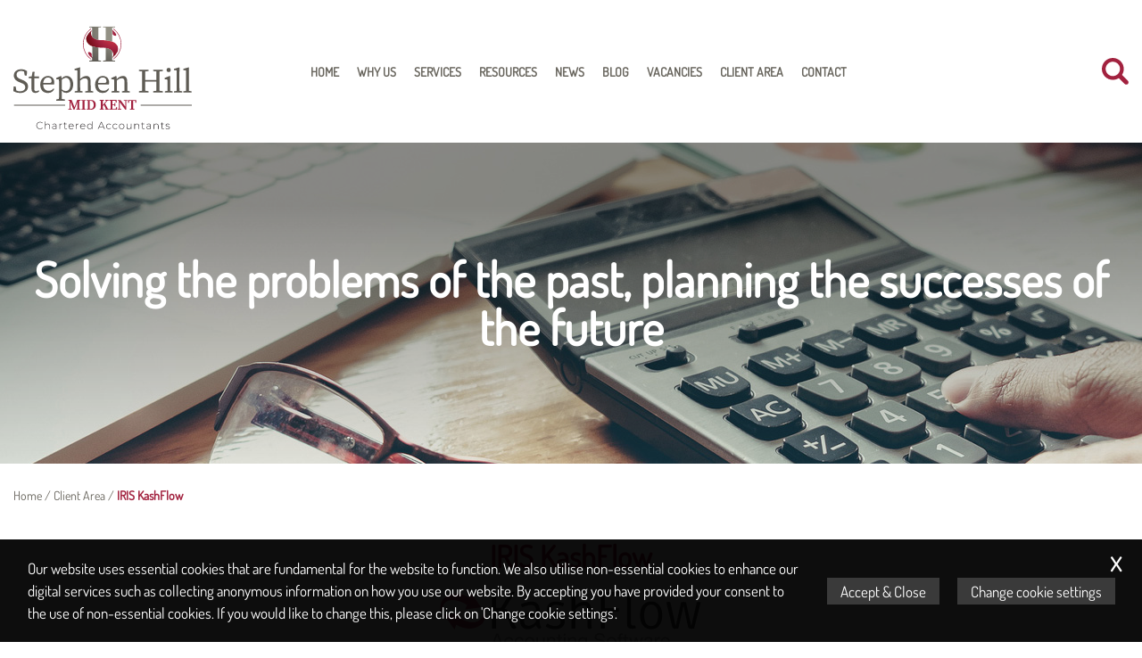

--- FILE ---
content_type: text/css
request_url: https://www.stephenhillmidkent.co.uk/wp-content/themes/template-5/style.css
body_size: 7760
content:
/*!
 Theme Name:   Template 5
 Description:  Template 5 Theme for IRIS WebPortal
 Author:       IRIS WebPortal
 Author URI:   http://www.irisopenwebsite.co.uk
 Version:      1.0.0
 Theme URI:    http://www.irisopenwebsite.co.uk
 License:      GNU General Public License v2 or later
 License       URI: http://www.gnu.org/licenses/gpl-2.0.html
 Tags:         Iris WebPortal, Template 5
 Text Domain:  template-5
*//*!

normalize.css v4.1.1 | MIT License | github.com/necolas/normalize.css

*/html{font-family:sans-serif;-ms-text-size-adjust:100%;-webkit-text-size-adjust:100%}body{margin:0}article,aside,details,figcaption,figure,footer,header,main,menu,nav,section,summary{display:block}audio,canvas,progress,video{display:inline-block}audio:not([controls]){display:none;height:0}progress{vertical-align:baseline}template,[hidden]{display:none}a{background-color:transparent;-webkit-text-decoration-skip:objects}a:active,a:hover{outline-width:0}abbr[title]{border-bottom:none;text-decoration:underline;-webkit-text-decoration:underline dotted;text-decoration:underline dotted}b,strong{font-weight:inherit}b,strong{font-weight:bolder}dfn{font-style:italic}h1{font-size:2em;margin:0.67em 0}mark{background-color:#ff0;color:#000}small{font-size:80%}sub,sup{font-size:75%;line-height:0;position:relative;vertical-align:baseline}sub{bottom:-0.25em}sup{top:-0.5em}img{border-style:none}svg:not(:root){overflow:hidden}code,kbd,pre,samp{font-family:monospace, monospace;font-size:1em}figure{margin:1em 40px}hr{-webkit-box-sizing:content-box;box-sizing:content-box;height:0;overflow:visible}button,input,select,textarea{font:inherit;margin:0}optgroup{font-weight:bold}button,input{overflow:visible}button,select{text-transform:none}button,html [type="button"],[type="reset"],[type="submit"]{-webkit-appearance:button}button::-moz-focus-inner,[type="button"]::-moz-focus-inner,[type="reset"]::-moz-focus-inner,[type="submit"]::-moz-focus-inner{border-style:none;padding:0}button:-moz-focusring,[type="button"]:-moz-focusring,[type="reset"]:-moz-focusring,[type="submit"]:-moz-focusring{outline:1px dotted ButtonText}fieldset{border:1px solid #c0c0c0;margin:0 2px;padding:0.35em 0.625em 0.75em}legend{-webkit-box-sizing:border-box;box-sizing:border-box;color:inherit;display:table;max-width:100%;padding:0;white-space:normal}textarea{overflow:auto}[type="checkbox"],[type="radio"]{-webkit-box-sizing:border-box;box-sizing:border-box;padding:0}[type="number"]::-webkit-inner-spin-button,[type="number"]::-webkit-outer-spin-button{height:auto}[type="search"]{-webkit-appearance:textfield;outline-offset:-2px}[type="search"]::-webkit-search-cancel-button,[type="search"]::-webkit-search-decoration{-webkit-appearance:none}::-webkit-input-placeholder{color:inherit;opacity:0.54}::-webkit-file-upload-button{-webkit-appearance:button;font:inherit}/*!

Copyright 2016 IRIS OpenWebsite, IRIS Software Ltd. http://www.irisopenwebsite.co.uk

*/.clearfix,.container:after,.container-fluid:after,.row:after{content:'';clear:both;display:block}.pull-left,.row,[class*='col-']{float:left}.pull-right{float:right}.container,.container-fluid,[class*='col-']{padding-left:15px;padding-right:15px}.row{margin-left:-15px;margin-right:-15px}.container,.container-fluid{margin-left:auto;margin-right:auto}p,blockquote,address,ul,ol{margin:0 0 0.75em 0;line-height:1.5em}html,body{font-family:"Dosis",sans-serif;font-size:18px;color:#68655D}h1,h2,h3,h4,h5,h6{line-height:1.5em;margin:0.5em 0 0.25em 0;font-family:"Dosis",sans-serif;color:#A2223F;font-weight:400}h1{font-size:1.8rem}h2{font-size:1.6rem}h3{font-size:1.4rem}h4{font-size:1.2rem}h5{font-size:1.1rem}h6{font-weight:700;font-size:1rem}blockquote>p{margin-bottom:0px}a{color:#A2223F;text-decoration:none}a:hover,a:active,a:visited{text-decoration:none}a:hover{color:#cc2b4f}address{font-style:normal}*,*:before,*:after{-webkit-box-sizing:border-box;box-sizing:border-box}body{font-family:"Dosis",sans-serif;background-color:#fff}ul{list-style-type:disc;margin-left:20px;padding-left:20px}ol{margin-left:20px;padding-left:20px}blockquote{border-left:5px solid #A2223F;margin:0 0 20px 0;padding:15px;font-size:1.5rem;background-color:#f2f2f2}cite{margin-left:20px;display:inline-block;font-size:1.2rem}table{margin:0 0 2rem 0;border-collapse:collapse;width:100%}table th,table td{text-align:left;border:0 solid #c0bdb8;padding:10px}table th{border-bottom:4px double #c0bdb8}table tr:nth-of-type(2n+3){background-color:#f2f2f2}.text-left{text-align:left}.text-center{text-align:center}.text-justify{text-align:justify}.text-right{text-align:right}.container{width:100%}@media (min-width: 0rem){.container{width:100%}}@media (min-width: 20rem){.container{width:100%}}@media (min-width: 48rem){.container{width:100%}}@media (min-width: 64rem){.container{width:1024px}}@media (min-width: 80rem){.container{width:1280px}}@media (min-width: 120rem){.container{width:1280px}}.container-fluid{width:100%}.row{width:calc(100% + 15 * 2px)}[class*='col-']{width:100%;position:relative;min-height:1px}[class*='col-'].no-gutter{padding-left:0;padding-right:0}@media (min-width: 0rem){.col-xxs-1{width:8.3333333333%}.col-xxs-2{width:16.6666666667%}.col-xxs-3{width:25%}.col-xxs-4{width:33.3333333333%}.col-xxs-5{width:41.6666666667%}.col-xxs-6{width:50%}.col-xxs-7{width:58.3333333333%}.col-xxs-8{width:66.6666666667%}.col-xxs-9{width:75%}.col-xxs-10{width:83.3333333333%}.col-xxs-11{width:91.6666666667%}.col-xxs-12{width:100%}.col-xxs-offset-0{margin-left:0%}.col-xxs-offset-1{margin-left:8.3333333333%}.col-xxs-offset-2{margin-left:16.6666666667%}.col-xxs-offset-3{margin-left:25%}.col-xxs-offset-4{margin-left:33.3333333333%}.col-xxs-offset-5{margin-left:41.6666666667%}.col-xxs-offset-6{margin-left:50%}.col-xxs-offset-7{margin-left:58.3333333333%}.col-xxs-offset-8{margin-left:66.6666666667%}.col-xxs-offset-9{margin-left:75%}.col-xxs-offset-10{margin-left:83.3333333333%}.col-xxs-offset-11{margin-left:91.6666666667%}.col-xxs-offset-12{margin-left:100%}}@media (min-width: 20rem){.col-xs-1{width:8.3333333333%}.col-xs-2{width:16.6666666667%}.col-xs-3{width:25%}.col-xs-4{width:33.3333333333%}.col-xs-5{width:41.6666666667%}.col-xs-6{width:50%}.col-xs-7{width:58.3333333333%}.col-xs-8{width:66.6666666667%}.col-xs-9{width:75%}.col-xs-10{width:83.3333333333%}.col-xs-11{width:91.6666666667%}.col-xs-12{width:100%}.col-xs-offset-0{margin-left:0%}.col-xs-offset-1{margin-left:8.3333333333%}.col-xs-offset-2{margin-left:16.6666666667%}.col-xs-offset-3{margin-left:25%}.col-xs-offset-4{margin-left:33.3333333333%}.col-xs-offset-5{margin-left:41.6666666667%}.col-xs-offset-6{margin-left:50%}.col-xs-offset-7{margin-left:58.3333333333%}.col-xs-offset-8{margin-left:66.6666666667%}.col-xs-offset-9{margin-left:75%}.col-xs-offset-10{margin-left:83.3333333333%}.col-xs-offset-11{margin-left:91.6666666667%}.col-xs-offset-12{margin-left:100%}}@media (min-width: 48rem){.col-sm-1{width:8.3333333333%}.col-sm-2{width:16.6666666667%}.col-sm-3{width:25%}.col-sm-4{width:33.3333333333%}.col-sm-5{width:41.6666666667%}.col-sm-6{width:50%}.col-sm-7{width:58.3333333333%}.col-sm-8{width:66.6666666667%}.col-sm-9{width:75%}.col-sm-10{width:83.3333333333%}.col-sm-11{width:91.6666666667%}.col-sm-12{width:100%}.col-sm-offset-0{margin-left:0%}.col-sm-offset-1{margin-left:8.3333333333%}.col-sm-offset-2{margin-left:16.6666666667%}.col-sm-offset-3{margin-left:25%}.col-sm-offset-4{margin-left:33.3333333333%}.col-sm-offset-5{margin-left:41.6666666667%}.col-sm-offset-6{margin-left:50%}.col-sm-offset-7{margin-left:58.3333333333%}.col-sm-offset-8{margin-left:66.6666666667%}.col-sm-offset-9{margin-left:75%}.col-sm-offset-10{margin-left:83.3333333333%}.col-sm-offset-11{margin-left:91.6666666667%}.col-sm-offset-12{margin-left:100%}}@media (min-width: 64rem){.col-md-1{width:8.3333333333%}.col-md-2{width:16.6666666667%}.col-md-3{width:25%}.col-md-4{width:33.3333333333%}.col-md-5{width:41.6666666667%}.col-md-6{width:50%}.col-md-7{width:58.3333333333%}.col-md-8{width:66.6666666667%}.col-md-9{width:75%}.col-md-10{width:83.3333333333%}.col-md-11{width:91.6666666667%}.col-md-12{width:100%}.col-md-offset-0{margin-left:0%}.col-md-offset-1{margin-left:8.3333333333%}.col-md-offset-2{margin-left:16.6666666667%}.col-md-offset-3{margin-left:25%}.col-md-offset-4{margin-left:33.3333333333%}.col-md-offset-5{margin-left:41.6666666667%}.col-md-offset-6{margin-left:50%}.col-md-offset-7{margin-left:58.3333333333%}.col-md-offset-8{margin-left:66.6666666667%}.col-md-offset-9{margin-left:75%}.col-md-offset-10{margin-left:83.3333333333%}.col-md-offset-11{margin-left:91.6666666667%}.col-md-offset-12{margin-left:100%}}@media (min-width: 80rem){.col-lg-1{width:8.3333333333%}.col-lg-2{width:16.6666666667%}.col-lg-3{width:25%}.col-lg-4{width:33.3333333333%}.col-lg-5{width:41.6666666667%}.col-lg-6{width:50%}.col-lg-7{width:58.3333333333%}.col-lg-8{width:66.6666666667%}.col-lg-9{width:75%}.col-lg-10{width:83.3333333333%}.col-lg-11{width:91.6666666667%}.col-lg-12{width:100%}.col-lg-offset-0{margin-left:0%}.col-lg-offset-1{margin-left:8.3333333333%}.col-lg-offset-2{margin-left:16.6666666667%}.col-lg-offset-3{margin-left:25%}.col-lg-offset-4{margin-left:33.3333333333%}.col-lg-offset-5{margin-left:41.6666666667%}.col-lg-offset-6{margin-left:50%}.col-lg-offset-7{margin-left:58.3333333333%}.col-lg-offset-8{margin-left:66.6666666667%}.col-lg-offset-9{margin-left:75%}.col-lg-offset-10{margin-left:83.3333333333%}.col-lg-offset-11{margin-left:91.6666666667%}.col-lg-offset-12{margin-left:100%}}@media (min-width: 120rem){.col-xl-1{width:8.3333333333%}.col-xl-2{width:16.6666666667%}.col-xl-3{width:25%}.col-xl-4{width:33.3333333333%}.col-xl-5{width:41.6666666667%}.col-xl-6{width:50%}.col-xl-7{width:58.3333333333%}.col-xl-8{width:66.6666666667%}.col-xl-9{width:75%}.col-xl-10{width:83.3333333333%}.col-xl-11{width:91.6666666667%}.col-xl-12{width:100%}.col-xl-offset-0{margin-left:0%}.col-xl-offset-1{margin-left:8.3333333333%}.col-xl-offset-2{margin-left:16.6666666667%}.col-xl-offset-3{margin-left:25%}.col-xl-offset-4{margin-left:33.3333333333%}.col-xl-offset-5{margin-left:41.6666666667%}.col-xl-offset-6{margin-left:50%}.col-xl-offset-7{margin-left:58.3333333333%}.col-xl-offset-8{margin-left:66.6666666667%}.col-xl-offset-9{margin-left:75%}.col-xl-offset-10{margin-left:83.3333333333%}.col-xl-offset-11{margin-left:91.6666666667%}.col-xl-offset-12{margin-left:100%}}@media (max-width: -0.05rem){.visible-xxs{display:none}}@media (max-width: 19.95rem){.visible-xs{display:none}}@media (max-width: 47.95rem){.visible-sm{display:none}}@media (max-width: 63.95rem){.visible-md{display:none}}@media (max-width: 79.95rem){.visible-lg{display:none}}@media (max-width: 119.95rem){.visible-xl{display:none}}header{position:relative}#header-v-align{width:100%;height:auto;position:static;display:-webkit-box;display:-ms-flexbox;display:flex;-webkit-box-orient:horizontal;-webkit-box-direction:normal;-ms-flex-direction:row;flex-direction:row;-ms-flex-wrap:nowrap;flex-wrap:nowrap;-webkit-box-align:center;-ms-flex-align:center;align-items:center;-webkit-box-pack:center;-ms-flex-pack:center;justify-content:center;-webkit-box-pack:justify;-ms-flex-pack:justify;justify-content:space-between}#header-v-align .header-col{padding:0px 15px}#header-v-align #logo-parent{padding-left:0}#header-v-align #search-parent{padding-right:0}main{width:100%}main .container{background-color:#fff}.icon{width:100px;height:100px;border-radius:50%;margin:0 auto 25px auto;display:-webkit-box;display:-ms-flexbox;display:flex;-webkit-box-pack:center;-ms-flex-pack:center;justify-content:center;-webkit-box-align:center;-ms-flex-align:center;align-items:center}.icon svg{width:100%;height:100%}#row-newsletter{background-color:transparent;padding:20px 0;color:#fff;text-align:center}#row-newsletter span{font-size:1.3rem;font-weight:600;padding-bottom:20px;display:block}#row-welcome{padding-top:40px;background-color:#fff;text-align:center}#row-welcome h1{font-size:1.88rem;font-weight:600}#row-welcome h1+p{font-size:1.30rem;font-weight:600;color:#68655D;clear:both}#row-about{padding:40px 0;text-align:center;background-color:#fff;color:#68655D}#row-about h2{color:#68655D}#row-about a{color:#A2223F}#projects{padding-top:40px}#row-projects{background-color:transparent;padding-bottom:40px}#row-projects .title-icon{padding-top:44px;background:url("/wp-content/themes/template-5/img/work-icon.svg") no-repeat scroll top center;background-size:44px 44px}#row-projects .title-text{font-size:1.88rem;font-weight:600;text-align:center;margin-top:0px;color:#68655D}#row-projects .intro-text{text-align:center}@media (min-width: 48rem){#row-projects .flex-row{display:-webkit-box;display:-ms-flexbox;display:flex;-webkit-box-orient:horizontal;-webkit-box-direction:normal;-ms-flex-direction:row;flex-direction:row;-ms-flex-wrap:nowrap;flex-wrap:nowrap;-webkit-box-align:center;-ms-flex-align:center;align-items:center;-webkit-box-pack:center;-ms-flex-pack:center;justify-content:center;-webkit-box-pack:justify;-ms-flex-pack:justify;justify-content:space-between;-webkit-box-align:start;-ms-flex-align:start;align-items:flex-start}}@media (max-width: 47.95rem){#row-projects .flex-row{display:-webkit-box;display:-ms-flexbox;display:flex;-webkit-box-orient:vertical;-webkit-box-direction:normal;-ms-flex-direction:column;flex-direction:column;-ms-flex-wrap:nowrap;flex-wrap:nowrap;-webkit-box-align:center;-ms-flex-align:center;align-items:center;-webkit-box-pack:center;-ms-flex-pack:center;justify-content:center}}#row-projects .col-projects{text-align:center;padding:25px 0;display:table}@media (min-width: 64rem){#row-projects .col-projects{width:320px}}@media (max-width: 63.95rem){#row-projects .col-projects{width:240px}}@media (max-width: 47.95rem){#row-projects .col-projects{width:320px}}#row-projects .col-projects h4{font-size:1.30rem;font-weight:600;color:#A2223F;background:url("/wp-content/themes/template-5/img/projects-arrow.svg") no-repeat scroll right center;background-size:10px 14px}#row-projects .col-projects p{line-height:1.5rem;text-align:center}#row-projects .icon{width:auto;height:auto;line-height:1;margin:0 auto 30px auto;display:block}@media (min-width: 64rem){#row-projects .icon img{width:320px;height:200px}}@media (max-width: 63.95rem){#row-projects .icon img{width:240px;height:auto}}@media (max-width: 47.95rem){#row-projects .icon img{width:320px;height:200px}}#row-projects .icon:hover img{-webkit-filter:grayscale(80%);filter:grayscale(80%)}#row-services{padding:40px 0;text-align:center;background-color:#fff;color:#68655D}#row-services h2{color:#68655D}#row-services a{color:#A2223F}#contact-details a{text-decoration:none;color:#68655D}article{padding:15px;margin:0 0 15px 0}article:nth-of-type(odd){background-color:#f2f2f2}article a{text-decoration:none}#tax-tips-and-news{padding:0;margin:0;list-style-type:none}#tax-tips-and-news li{padding:15px;margin:0 0 15px 0}#tax-tips-and-news li:nth-of-type(odd){background-color:#f2f2f2}#tax-tips-and-news a{text-decoration:none}#our-promises li{padding-bottom:10px}#open-kash #openspace-login{padding-top:40px;padding-bottom:40px}#open-kash .open-kash img{display:block}@media (max-width: 63.95rem){#open-kash .open-kash img{max-width:250px;height:auto;margin:0px auto}}#open-kash .client-area-forms{display:-webkit-box;display:-ms-flexbox;display:flex;-webkit-box-align:center;-ms-flex-align:center;align-items:center}#open-kash .client-area-forms svg{width:250px}@media (max-width: 30rem){#open-kash .client-area-forms svg{margin-bottom:15px}}@media (max-width: 30rem){#open-kash .client-area-forms{display:block}}#tax-tips .banner-holder{width:100%;height:225px;text-align:center;padding:0;background:url("/wp-content/themes/template-5/img/banner-taxnews-hands-1920x225px.jpg") no-repeat scroll center top;background-size:cover;margin:0;display:-webkit-box;display:-ms-flexbox;display:flex;-webkit-box-orient:vertical;-webkit-box-direction:normal;-ms-flex-direction:column;flex-direction:column;-ms-flex-wrap:nowrap;flex-wrap:nowrap;-webkit-box-align:center;-ms-flex-align:center;align-items:center;-webkit-box-pack:center;-ms-flex-pack:center;justify-content:center}#tax-tips .banner-text{font-size:1.88rem;font-weight:600;color:#fff;line-height:1;padding-bottom:25px;margin:0px}#tax-tips .intro-text{color:#fff;font-weight:600;line-height:1;padding-bottom:25px;margin:0px}#tax-tips h2{margin-top:0px}#tax-tips a{display:inline-block;padding:5px 25px;font-size:1.30rem;font-weight:600;text-decoration:none;color:#68655D;background-color:#fff}#tax-tips a:hover{color:#fff;background-color:#68655D}#keep-in-touch{padding-top:40px;padding-bottom:40px;text-align:center}#keep-in-touch .title-icon{padding-top:42px;background:url("/wp-content/themes/template-5/img/keep-in-touch.svg") no-repeat scroll center top;background-size:32px 32px}#keep-in-touch .title-text{font-size:1.88rem;font-weight:600;line-height:1;margin:0px;padding-bottom:25px;color:#68655D}#keep-in-touch .intro-text{line-height:1;margin:0px 0px 25px 0px}#keep-in-touch .intro-text span{padding:5px 30px;border:1px solid #DCDEE4}@media (min-width: 64rem){#keep-in-touch .intro-text span{display:inline-block}}@media (max-width: 63.95rem){#keep-in-touch .intro-text span{display:block}}#keep-in-touch a{display:inline-block;padding:5px 25px;font-size:1.30rem;font-weight:600;text-decoration:none;color:#fff;background-color:#A2223F}#keep-in-touch a:hover,#keep-in-touch a:focus{background:#68655D}#maincontent .page-title{font-size:1.88rem;font-weight:600;text-align:center}#maincontent .page-title+p{font-size:1.30rem;font-weight:600;color:#68655D;text-align:center;clear:both}footer{color:#fff;padding-top:25px;background-color:#A2223F}footer .footer-col{display:table}@media (max-width: 47.95rem){footer .footer-col{float:left;padding-bottom:1.30rem}}@media (min-width: 48rem){footer .footer-col.left{float:left}footer .footer-col.center{margin:0px auto}footer .footer-col.right{float:right}}@media (max-width: 47.95rem){footer .footer-col{width:100%}}footer #footer-logo{width:auto;height:auto;max-width:150px;max-height:133px;margin-bottom:15px}footer #address-block{padding-left:26px;background:url("/wp-content/themes/template-5/img/location-icon.svg") no-repeat scroll 0px 5px;background-size:16px 20px}footer cite{font-size:1rem;font-style:normal;margin-left:0px;display:inline}footer cite,footer address{color:#fff}footer h6{font-size:1.30rem;font-weight:600;color:#fff;line-height:1.30rem;margin:5px 0px 1.30rem 0px}@media (max-width: 47.95rem){footer h6{padding-left:26px;margin-bottom:10px}}footer a{text-decoration:none}footer a:hover,footer a:focus,footer a:active{text-decoration:none}footer .contact-info a{color:#fff}footer .contact-info a:hover{color:#000}footer .contact-info span{color:#fff}@media (max-width: 47.95rem){footer .contact-info{padding-left:26px}}footer p{margin:0}footer #menu-footer-links{line-height:1;margin:0;padding:20px 0px 0px 0px;display:table}footer #menu-footer-links li{display:inline-block}footer #menu-footer-links li a{font-size:0.72rem;color:#fff}footer #menu-footer-links li span{position:relative;top:3px}footer #menu-footer-links li:last-child span{display:none}@media (max-width: 47.95rem){footer #menu-footer-links{padding-top:0px;padding-left:26px}}footer #copyright{line-height:1;padding:24px 0px 0px 0px;font-size:0.72rem;color:#fff;text-transform:uppercase}@media (max-width: 47.95rem){footer #copyright{padding-top:0px;padding-left:26px}}footer #iris-openwebsite-logo{display:block;margin-left:26px}#footer-bottom-height{margin-top:30px}.security{display:none !important}form{max-width:625px;margin:0 auto}form fieldset{padding:5px 15px;margin:0 0 10px 0}form input,form textarea,form select,form button{display:block;margin:0 0 10px 0;padding:5px 5px;border:1px solid #e3e3e3;background-color:#fff;color:#68655D;width:100%;height:35px;font-size:0.8rem;border-radius:0}form input[type='radio'],form input[type='checkbox']{display:inline-block;margin:0 5px;width:auto;cursor:pointer}form input[type='submit'],form input[type='reset'],form input[type='button'],form button{color:#fff;cursor:pointer;font-size:0.9rem;padding:0;border:0;text-transform:none;background:#68655D}form input[type='submit']:hover,form input[type='submit']:focus,form input[type='reset']:hover,form input[type='reset']:focus,form input[type='button']:hover,form input[type='button']:focus,form button:hover,form button:focus{background:#68655D}form textarea{height:105px}form select{cursor:pointer}form ::-webkit-input-placeholder{color:#68655D;opacity:1}form :-moz-placeholder{color:#68655D;opacity:1}form ::-moz-placeholder{color:#68655D;opacity:1}form :-ms-input-placeholder{color:#68655D;opacity:1}form #grecaptcha_element{margin-left:25%}#form-newsletter{display:inline}@media (max-width: 20rem){#form-newsletter span{margin:10px 0}}#form-newsletter input{width:256px;height:40px;font-size:0.78rem;background-color:#fff;padding:0px 15px;border:0}@media (min-width: 64rem){#form-newsletter input{margin:5px 2px;display:inline-block}}@media (max-width: 63.95rem){#form-newsletter input{margin:0px auto 10px auto;display:block}}#form-newsletter input[type="submit"]{width:116px;font-weight:600;background:#A2223F;vertical-align:top;text-transform:uppercase}#form-newsletter input[type="submit"]:hover,#form-newsletter input[type="submit"]:focus{background:#68655D}.newsletter-privacy-link{color:inherit;text-decoration:underline}.newsletter-privacy-link:hover{color:inherit;text-decoration:none}#form-contact{padding:20px 0;margin:20px auto}form.calculator input[type='submit'],form.calculator input[type='reset']{display:inline-block;margin:0 15px 0 0;width:30%}form.calculator input[readonly]{border-color:#ddd}@media (min-width: 48rem){#map-banner{height:233px}}@media (max-width: 47.95rem){#map-banner{height:200px}}.googlemap{height:100%;width:100%}.second-map{margin-top:14px}#contact-map-section{margin-bottom:20px}#contact-map-section .map-section{background-color:#EDEEF1;padding:20px}.social-icons-row{padding:0;list-style-type:none;line-height:1;margin:0;display:table}.social-icons-row li{display:inline-block}.social-icons-row li:not(:last-child){margin-right:10px}.social-icons-row li a{display:block}.social-icons-row li svg{width:32px;height:32px}.social-icons-row li circle{fill:transparent;stroke:#A2223F}.social-icons-row li path{fill:#A2223F}.social-icons-row li.facebook:hover circle,.social-icons-row li.facebook:focus circle{stroke:#3b5998}.social-icons-row li.facebook:hover path,.social-icons-row li.facebook:focus path{fill:#3b5998}.social-icons-row li.twitter:hover circle,.social-icons-row li.twitter:focus circle{stroke:#55ACEE}.social-icons-row li.twitter:hover path,.social-icons-row li.twitter:focus path{fill:#55ACEE}.social-icons-row li.linkedin:hover circle,.social-icons-row li.linkedin:focus circle{stroke:#007bb5}.social-icons-row li.linkedin:hover path,.social-icons-row li.linkedin:focus path{fill:#007bb5}.social-icons-row li.googleplus:hover circle,.social-icons-row li.googleplus:focus circle{stroke:#dd4b39}.social-icons-row li.googleplus:hover path,.social-icons-row li.googleplus:focus path{fill:#dd4b39}@media (max-width: 47.95rem){.social-icons-row.footer{padding-left:26px}}.social-icons-row.footer li circle{stroke:#A2223F}.social-icons-row.footer li path{fill:#A2223F}.social-icons-row.footer li:hover circle,.social-icons-row.footer li:focus circle{stroke:#fff}.social-icons-row.footer li:hover path,.social-icons-row.footer li:focus path{fill:#fff}.social-icon{fill:#fff;background-color:#636363;width:50px;height:50px;padding:5px;margin:0}.social-icon:hover,a:focus .social-icon{background-color:#494949}.social-icon.icon-rss{background-color:#f60;width:26px;height:26px;padding:0;border-radius:0;vertical-align:middle;margin-right:10px}.rss-link{color:#f60}#paypal-button{border-radius:0;display:-webkit-box;display:-ms-flexbox;display:flex;-webkit-box-align:center;-ms-flex-align:center;align-items:center;height:40px;width:auto;padding:0 35px 0 15px}#paypal-button .social-icon{background:none;fill:#fff;width:40px;height:40px}#tax-calendar{width:100%;height:480px;position:relative;margin:0 auto;z-index:0}#tax-calendar-container{width:100%;overflow:hidden;z-index:0}#tax-calendar-inner{padding:0;margin:0;list-style-type:none}#tax-calendar-inner li{float:left;width:calc(100% / 13)}#calendar-prev,#calendar-next,#calendar-close{width:30px;height:30px;position:absolute;top:0;cursor:pointer;background-color:#68655D;color:#fff;z-index:2;border-radius:50%;line-height:30px;font-size:30px;margin:10px;text-align:center;padding:0}#calendar-prev{left:0}#calendar-next{right:0}#calendar-close{right:0}.calendar{position:relative;width:100%}.calendar th{border:0}table.calendar tr{background-color:transparent}.calendar th,.calendar td{width:calc(100% / 7)}.calendar caption,.calendar th,.calendar td{text-align:center;height:60px;color:#68655D}.today{background-color:#e0e0e0}.highlight{border-bottom:5px solid #68655D;cursor:pointer}.highlight:hover{background-color:#e0e0e0}.popup-info{position:absolute;top:25px;left:25px;width:calc(100% - 50px);height:calc(100% - 50px);background-color:#fff;color:#68655D;border-bottom:20px solid #68655D;z-index:999;-webkit-box-shadow:0 3px 6px rgba(0,0,0,0.3),0 0 3px rgba(0,0,0,0.2);box-shadow:0 3px 6px rgba(0,0,0,0.3),0 0 3px rgba(0,0,0,0.2);padding:20px;-webkit-box-sizing:border-box;box-sizing:border-box;-webkit-transform:scale(0);transform:scale(0);-webkit-transition:0.5s;transition:0.5s;overflow-y:auto}.popup-info.active{-webkit-transform:scale(1);transform:scale(1)}.popup-info p strong{font-size:30px;text-align:center;color:#68655D}.popup-info p{font-size:16px;text-align:left;color:#68655D;white-space:pre-wrap}.team-profile{padding:0px;background-color:#DEE0E9;border-bottom:1px solid #fff;margin:0px}@media (max-width: 47.95rem){.team-profile{margin-top:15px}}.team-profile:nth-of-type(odd){background-color:#DEE0E9}@media (min-width: 48rem){.team-profile .profile-image{float:left}}.team-profile .profile-image img{width:320px;height:268px;display:block}@media (max-width: 350px){.team-profile .profile-image img{width:100%}}@media (max-width: 47.95rem){.team-profile .profile-image img{margin:0px auto}}.team-profile .profile-header{padding:25px 20px 15px 20px}@media (min-width: 48rem){.team-profile .profile-header{width:calc(100% - 320px);float:right}}@media (max-width: 47.95rem){.team-profile .profile-header{width:100%;clear:both}}.team-profile .profile-header h2{font-size:1.20rem;font-weight:600;color:#A2223F;margin:0px}.team-profile .profile-header h2:before{content:"Hello, I'm";color:#A2223F;position:relative;padding-right:10px}.team-profile .profile-header a{display:inline-block;margin-top:5px}.team-profile .profile-header a:not(:last-child){margin-right:10px}.team-profile .profile-header a svg{width:32px;height:32px}.team-profile .profile-header a circle{fill:transparent;stroke:#A2223F}.team-profile .profile-header a path{fill:#A2223F}.team-profile .profile-header a:hover circle,.team-profile .profile-header a:focus circle{stroke:#fff}.team-profile .profile-header a:hover path,.team-profile .profile-header a:focus path{fill:#fff}.team-profile .profile-content{color:Scolor-light-gray;padding:0px 20px 25px 20px}@media (min-width: 48rem){.team-profile .profile-content{width:calc(100% - 320px);float:right}}@media (max-width: 47.95rem){.team-profile .profile-content{width:100%;clear:both}}.team-profile .social-icon{width:30px;height:30px;padding:2px;margin:0px 5px 0 0}#testimonials-list{list-style-type:none;margin:0;padding:0}.accordian li{list-style-type:none}.accordian,.accordian ul{padding:0;margin:0}.accordian ul{display:none}.accordian>li{margin:0 0 15px 0;position:relative}.accordian>li:after{content:'';position:absolute;top:12px;right:20px;width:10px;height:10px;border:0 solid #68655D;border-width:0 3px 3px 0;-webkit-transform:rotateZ(45deg) translate3d(0, 0, 0);transform:rotateZ(45deg) translate3d(0, 0, 0);-webkit-transform-origin:0 0;transform-origin:0 0}.accordian>li.active:after{-webkit-transform:rotateZ(225deg) translate3d(-13px, -13px, 0);transform:rotateZ(225deg) translate3d(-13px, -13px, 0)}.accordian>li h2{font-size:1.1rem;border:1px solid #ddd;padding:0 20px;cursor:pointer;margin:0;height:40px;line-height:40px}.accordian>li ul{border:1px solid #ddd;border-top-width:0;padding:10px 20px;cursor:pointer;margin:0}.tab{display:none}.tab.active{display:block}.tab-button{margin:0 10px 10px 0}.call-to-action,.post-page-controls a,button{margin:0 0 0 0;display:inline-block;text-decoration:none;border:0;padding:10px 15px;color:#fff;cursor:pointer;font-size:0.9rem;text-transform:none;background:#68655D}.call-to-action:hover,.post-page-controls a:hover,.call-to-action:focus,.post-page-controls a:focus,button:hover,button:focus{background:#837f75}.tab-button{margin:0 10px 10px 0}#tax-tips-slider{margin:0;padding:0}.post-page-controls{margin:0;padding:0;list-style-type:none;display:-webkit-box;display:-ms-flexbox;display:flex;-webkit-box-pack:justify;-ms-flex-pack:justify;justify-content:space-between;-webkit-box-align:center;-ms-flex-align:center;align-items:center}#skiptocontent{height:1px;width:1px;position:absolute;overflow:hidden;top:-10px}#skiptocontent a:focus{position:fixed;display:block;top:0;left:0;background-color:#000;color:#ff0;z-index:4;padding:20px}#cookie{position:fixed;bottom:15px;right:15px;width:300px;z-index:4;background-color:rgba(0,0,0,0.9);color:#fff}#cookie p{padding:10px;width:80%}#cookie a{color:#A2223F}#close-cookie{background-color:#A2223F;border-radius:50%;width:30px;height:30px;text-align:center;line-height:30px;position:absolute;top:10px;right:10px;font-size:20px;font-family:Lucida Console;cursor:pointer;-webkit-transition:0.2s;transition:0.2s}#close-cookie:hover{background-color:#4e101e}#logo{width:100%;max-width:200px;height:150px;display:block;float:left}@media (min-width: 48rem){#logo{height:160px}}@media (min-width: 48rem){#logo{max-width:200px}}@media (max-width: 63.95rem){#logo-parent{-webkit-box-ordinal-group:2;-ms-flex-order:1;order:1;-webkit-box-flex:100;-ms-flex-positive:100;flex-grow:100}#logo{max-width:182px}}#iris-demo-site-bar{overflow:hidden}@media (max-width: 63.95rem){#search-parent{-webkit-box-ordinal-group:3;-ms-flex-order:2;order:2}}form#form-search{width:30px;height:30px;margin:0;float:right}form#form-search input,form#form-search button{float:left;margin:0;padding:0;border:0px solid #bbb;border-radius:0;-webkit-appearance:none;color:#68655D;-webkit-box-shadow:none;box-shadow:none;background:transparent}form#form-search #hanger{width:100%;height:40px;border-top:1px solid #fff;position:absolute;top:100%;left:0px;z-index:1;display:none}form#form-search input{width:calc(100% - 60px);height:40px;padding:5px;font-size:0.8rem;background-color:rgba(255,255,255,0.9);float:left}form#form-search #button-mirror{width:60px;height:40px;font-size:26px;color:#fff;text-align:center;background-color:#A2223F;cursor:pointer;float:right}form#form-search button{display:block;padding:0;color:#fcfcfb;width:30px;height:30px;text-transform:uppercase;cursor:pointer}form#form-search button svg{fill:#A2223F;width:30px;height:30px;padding:0;-webkit-transform:rotateY(0deg);transform:rotateY(0deg)}form#form-search button:focus{outline:0}form#form-search ::-webkit-input-placeholder{color:#68655d;opacity:1}form#form-search :-moz-placeholder{color:#68655d;opacity:1}form#form-search ::-moz-placeholder{color:#68655d;opacity:1}form#form-search :-ms-input-placeholder{color:#68655d;opacity:1}@media (max-width: 63.95rem){#nav-parent{-webkit-box-ordinal-group:4;-ms-flex-order:3;order:3}}#menu-main-navigation{margin:0px;display:-webkit-box;display:-ms-flexbox;display:flex;-webkit-box-orient:horizontal;-webkit-box-direction:normal;-ms-flex-direction:row;flex-direction:row;-ms-flex-wrap:nowrap;flex-wrap:nowrap;-webkit-box-align:center;-ms-flex-align:center;align-items:center;-webkit-box-pack:center;-ms-flex-pack:center;justify-content:center;padding:0}#menu-main-navigation a{text-decoration:none;display:block;text-transform:uppercase;font-size:0.80rem;font-weight:600}#menu-main-navigation>.menu-item{position:relative;list-style-type:none}#menu-main-navigation>.menu-item.current-menu-item>a{color:#A2223F}#menu-main-navigation>.menu-item>a{padding:0 10px;color:#68655D;line-height:20px}#menu-main-navigation>.menu-item>a:hover,#menu-main-navigation>.menu-item>a:focus{color:#A2223F}#menu-main-navigation>.menu-item.menu-item-has-children>a:after{content:none;vertical-align:top;margin-left:4px}#menu-main-navigation>.menu-item.menu-item-has-children:hover>.sub-menu{display:block}#menu-main-navigation .sub-menu{z-index:2;display:none;position:absolute;top:100%;left:10px;padding:20px;list-style-type:none;margin:0;background-color:#a2223f}#menu-main-navigation .sub-menu a{white-space:nowrap;padding:4px 0px;line-height:1;color:#fff}#menu-main-navigation .sub-menu a:hover{color:#000;background-color:rgba(162,34,63,0.8)}#menu-toggle{display:none}@media (max-width: 63.95rem){#menu-toggle{width:30px;height:30px;text-align:center;display:block;border:1px solid #68655D;border-radius:5px;color:#68655D;font-size:20px;cursor:pointer}#menu-main-navigation{position:absolute;top:100%;left:0;width:100%;background-color:rgba(255,255,255,0.9);z-index:2;margin:0;padding:0;display:none}#menu-main-navigation a{font-size:0.72rem;text-decoration:none;display:block}#menu-main-navigation>.menu-item{width:100%}#menu-main-navigation>.menu-item.current-menu-item>a{color:#68655D}#menu-main-navigation>.menu-item>a{padding:10px;color:#68655D;border-top:1px solid #fff}#menu-main-navigation>.menu-item>a:hover,#menu-main-navigation>.menu-item>a:active,#menu-main-navigation>.menu-item>a:visited{color:#68655D}#menu-main-navigation>.menu-item>a:after{content:none;vertical-align:top;margin-left:4px}#menu-main-navigation>.menu-item:first-of-type>a{padding:10px;border-top:0}#menu-main-navigation>.menu-item:last-of-type>a{padding:10px}#menu-main-navigation .sub-menu{display:none;opacity:0}}#mobile-btn-fix{display:-webkit-box;display:-ms-flexbox;display:flex;-webkit-box-pack:end;-ms-flex-pack:end;justify-content:flex-end}@media (max-width: 20rem){#mobile-btn-fix{-webkit-box-pack:center;-ms-flex-pack:center;justify-content:center}}#top-banner .banner-holder{width:100%;display:-webkit-box;display:-ms-flexbox;display:flex;-webkit-box-orient:vertical;-webkit-box-direction:normal;-ms-flex-direction:column;flex-direction:column;-ms-flex-wrap:nowrap;flex-wrap:nowrap;-webkit-box-align:center;-ms-flex-align:center;align-items:center;-webkit-box-pack:center;-ms-flex-pack:center;justify-content:center;overflow:hidden;position:relative;z-index:0;background:-webkit-gradient(linear, left top, left bottom, color-stop(20%, rgba(0,0,0,0.4)), to(transparent)),url("/wp-content/themes/template-5/img/banner-home-calculator-1920x550px.jpg") no-repeat scroll center top;background:linear-gradient(to bottom, rgba(0,0,0,0.4) 20%, transparent 100%),url("/wp-content/themes/template-5/img/banner-home-calculator-1920x550px.jpg") no-repeat scroll center top;background-size:cover}@media (min-width: 64rem){#top-banner .banner-holder{height:550px}}@media (max-width: 63.95rem){#top-banner .banner-holder{padding-left:20px;padding-right:20px;height:390px}}#top-banner .banner-holder>.banner-text{width:100%;text-align:center;color:#fff;font-weight:600;line-height:1;margin:0px}@media (min-width: 64rem){#top-banner .banner-holder>.banner-text{font-size:3rem}}@media (max-width: 63.95rem){#top-banner .banner-holder>.banner-text{font-size:1.25rem}}#top-banner.internal-banner .banner-holder{height:360px;background-size:auto;background-position:bottom}#breadcrumbs{color:#68655D;padding:25px 0px 5px 0px;font-size:0.80rem}#breadcrumbs a{color:#68655D;text-decoration:none}#breadcrumbs .breadcrumb_last{color:#A2223F}#row-next-step{clear:left}#row-next-step h2{font-size:1.20rem;font-weight:600}#row-next-step p{font-size:1.20rem;font-weight:600}.intro-text-about>#row-next-step h2{font-size:1.80rem;text-align:center}.intro-text-about>#row-next-step p{text-align:center}.intro-text-about>p{font-size:1.56rem;font-weight:600;color:#A2223F;text-align:center;padding-bottom:20px;margin:0px;clear:both}.list-box-about{width:100%;padding-bottom:25px;display:table}.list-box-about ul{padding:25px;margin:0px;display:table;background-color:#EDEEF1;list-style-type:none}@media (min-width: 64rem){.list-box-about ul{width:48%}}@media (max-width: 63.95rem){.list-box-about ul{width:100%;margin-bottom:1em}}.list-box-about ul:nth-child(odd){float:left}.list-box-about ul:nth-child(even){float:right}.list-box-about ul:nth-child(even):after{content:'';clear:both;display:block}.list-box-about ul li{font-size:1.20rem;color:#68655D}.list-box-about ul li:before{content:'\2022';color:#A2223F;padding-right:5px;position:relative;top:0px;left:0px}.intro-text-services>p{font-size:1.88rem;font-weight:600;text-align:center;margin-bottom:1em}#services-banner.banner-holder{width:100%;height:134px;background:url("/wp-content/themes/template-5/img/services-banner.jpg") no-repeat scroll left top;background-size:cover}#services-post #services-list{list-style-type:none;padding:30px;background-color:#EDEEF1;margin:0px}#services-post #services-list li{font-size:1.22rem;text-align:center;padding:20px;border:1px solid #68655D;margin-bottom:20px}#services-post #services-list li a{color:#68655D}#services-post #services-list li a:hover,#services-post #services-list li a:active,#services-post #services-list li a:visited{color:#68655D}#services-post #row-next-step{padding:0px 15px}.intro-text-resources>p{font-size:1.88rem;font-weight:600;text-align:center;margin-bottom:1em}#resources-banner.banner-holder{width:100%;height:134px;background:url("/wp-content/themes/template-5/img/resources-banner.jpg") no-repeat scroll left top;background-size:cover}#resources-post #resources-list{list-style-type:none;padding:30px;background-color:#EDEEF1;margin:0px}#resources-post #resources-list li{font-size:1.22rem;text-align:center;padding:20px;border:1px solid #68655D;margin-bottom:20px}#resources-post #resources-list li a{color:#68655D}#resources-post #resources-list li a:hover,#resources-post #resources-list li a:active,#resources-post #resources-list li a:visited{color:#68655D}#resources-post #row-next-step{padding:0px 15px}#callback .intro-text-contact>p{font-size:1.88rem;font-weight:600;text-align:center}#callback .contact-info{text-align:center;margin-bottom:1.5em}#callback .contact-info>p{font-size:1.0rem;font-weight:600;color:#A2223F;display:inline-block;margin-bottom:0px}#callback .contact-info>p:not(:last-child){margin-right:50px}@media (max-width: 48rem){#callback .contact-info>p{margin-right:10px !important}#callback .contact-info>p:first-child{width:100%}}#callback .contact-info>p>a{color:#68655D}#callback .contact-info>p>a:hover,#callback .contact-info>p>a:active,#callback .contact-info>p>a:visited{color:#68655D}#callback .contact-info>p>span{color:#68655D}#callback #contact-address{font-size:1.0rem;font-weight:600;color:#68655D;padding-bottom:20px}@media only screen and (max-width: 1280px){#callback #contact-address{font-size:0.85rem}}#callback .contact-col{padding:20px}@media (min-width: 48rem){#callback .contact-col{width:100%}#callback .contact-col.left{margin-right:4%}}@media (max-width: 47.95rem){#callback .contact-col{background-color:#EDEEF1}#callback .contact-col.left{margin-bottom:1em}}#callback #form-contact .small{font-size:0.72rem}#callback #form-contact .form-row{width:100%;padding-bottom:20px;display:table}#callback #form-contact .form-row label{float:left;display:inline-block}@media (min-width: 48rem){#callback #form-contact .form-row label{width:25%}}@media (max-width: 47.95rem){#callback #form-contact .form-row label{width:100%;padding-bottom:10px}}#callback #form-contact .form-row input,#callback #form-contact .form-row select,#callback #form-contact .form-row textarea{background-color:transparent;border:2px solid #A2223F;margin:0px;float:right;display:inline-block}@media (min-width: 48rem){#callback #form-contact .form-row input,#callback #form-contact .form-row select,#callback #form-contact .form-row textarea{width:75%}}@media (max-width: 47.95rem){#callback #form-contact .form-row input,#callback #form-contact .form-row select,#callback #form-contact .form-row textarea{width:100%}}#callback #form-contact .form-row input[type='submit']{color:#fff;background-color:#A2223F;border:none}#callback #form-contact .form-row input[type='submit']:hover{background-color:#68655D}#callback #membership{padding-top:20px;font-size:0.72rem;text-align:center}/*!
 * BxSlider v4.1.2 - Fully loaded, responsive content slider
 * http://bxslider.com
 *
 * Written by: Steven Wanderski, 2014
 * http://stevenwanderski.com
 * (while drinking Belgian ales and listening to jazz)
 *
 * CEO and founder of bxCreative, LTD
 * http://bxcreative.com
 */.bx-wrapper{position:relative;margin:0 auto 0;padding:0;*zoom:1}.bx-wrapper img{max-width:100%;display:block}.bx-wrapper .bx-viewport{-webkit-box-shadow:0 0 5px #ccc;box-shadow:0 0 5px #ccc;border:5px solid #fff;left:-5px;background:#fff;-webkit-transform:translatez(0);transform:translatez(0)}.bx-wrapper .bx-pager,.bx-wrapper .bx-controls-auto{position:absolute;bottom:-30px;width:100%}.bx-wrapper .bx-loading{min-height:50px;height:100%;width:100%;position:absolute;top:0;left:0;z-index:2000}.bx-wrapper .bx-pager{text-align:center;font-size:.85em;font-family:Arial;font-weight:bold;color:#666;padding-top:20px}.bx-wrapper .bx-pager .bx-pager-item,.bx-wrapper .bx-controls-auto .bx-controls-auto-item{display:inline-block;*zoom:1;*display:inline}.bx-wrapper .bx-pager.bx-default-pager a{background:#666;text-indent:-9999px;display:block;width:10px;height:10px;margin:0 5px;outline:0;border-radius:5px}.bx-wrapper .bx-pager.bx-default-pager a:hover,.bx-wrapper .bx-pager.bx-default-pager a.active{background:#000}.bx-wrapper .bx-prev{left:10px;background:url(images/controls.png) no-repeat 0 -32px}.bx-wrapper .bx-next{right:10px;background:url(images/controls.png) no-repeat -43px -32px}.bx-wrapper .bx-prev:hover{background-position:0 0}.bx-wrapper .bx-next:hover{background-position:-43px 0}.bx-wrapper .bx-controls-direction a{position:absolute;top:50%;margin-top:-16px;outline:0;width:32px;height:32px;text-indent:-9999px;z-index:9999}.bx-wrapper .bx-controls-direction a.disabled{display:none}.bx-wrapper .bx-controls-auto{text-align:center}.bx-wrapper .bx-controls-auto .bx-start{display:block;text-indent:-9999px;width:10px;height:11px;outline:0;background:url(images/controls.png) -86px -11px no-repeat;margin:0 3px}.bx-wrapper .bx-controls-auto .bx-start:hover,.bx-wrapper .bx-controls-auto .bx-start.active{background-position:-86px 0}.bx-wrapper .bx-controls-auto .bx-stop{display:block;text-indent:-9999px;width:9px;height:11px;outline:0;background:url(images/controls.png) -86px -44px no-repeat;margin:0 3px}.bx-wrapper .bx-controls-auto .bx-stop:hover,.bx-wrapper .bx-controls-auto .bx-stop.active{background-position:-86px -33px}.bx-wrapper .bx-controls.bx-has-controls-auto.bx-has-pager .bx-pager{text-align:left;width:80%}.bx-wrapper .bx-controls.bx-has-controls-auto.bx-has-pager .bx-controls-auto{right:0;width:35px}.bx-wrapper .bx-caption{position:absolute;bottom:0;left:0;background:#666 \9;background:rgba(80,80,80,0.75);width:100%}.bx-wrapper .bx-caption span{color:#fff;font-family:Arial;display:block;font-size:.85em;padding:10px}.bx-wrapper{margin:0 auto}.bx-wrapper .bx-viewport{-webkit-box-shadow:none;box-shadow:none;border:0px solid #fff;left:0}.bx-wrapper .bx-pager{text-align:center;position:absolute;bottom:35px}.bx-wrapper .bx-pager.bx-default-pager a{background-color:rgba(255,255,255,0.5);width:20px;height:20px}.bx-wrapper .bx-pager.bx-default-pager a:hover,.bx-wrapper .bx-pager.bx-default-pager a.active{background-color:#fff}

/*# sourceMappingURL=style.css.map */

--- FILE ---
content_type: image/svg+xml
request_url: https://www.stephenhillmidkent.co.uk/wp-content/themes/template-5/img/projects-arrow.svg
body_size: -118
content:
<svg xmlns="http://www.w3.org/2000/svg" viewBox="0 0 10 14">
<path fill="#CE0106" d="M3.7 0L2.6 1.2l4.5 5H0v1.6h7.2l-4.5 5.1 1 1.1L10 7"/>
</svg>


--- FILE ---
content_type: image/svg+xml
request_url: https://www.stephenhillmidkent.co.uk/wp-content/themes/template-5/img/work-icon.svg
body_size: 327
content:
<svg xmlns="http://www.w3.org/2000/svg" viewBox="0 0 152 152">
<path fill="#A2223F" d="M139.7 59.2h-5.4c-1.4 0-3.5-1.6-4.4-4-.3-.8-.7-1.7-1-2.5-1-2.3-.7-5 .3-6l3.9-3.8c4.8-4.8 4.8-12.6 0-17.4l-6.4-6.4c-2.3-2.3-5.4-3.6-8.7-3.6s-6.4 1.3-8.7 3.6l-3.8 3.8c-.6.6-1.7.9-3 .9-1 0-2.1-.2-3-.6-.8-.4-1.6-.7-2.5-1-2.4-.9-4-3.1-4-4.4v-5.4C92.8 5.5 87.3 0 80.6 0h-9.1c-6.8 0-12.3 5.5-12.3 12.3v5.4c0 1.4-1.6 3.5-4 4.4-.8.3-1.7.7-2.5 1-.9.4-2 .6-3 .6-1.3 0-2.4-.3-3-.9L42.8 19c-2.3-2.3-5.4-3.6-8.7-3.6-3.3 0-6.4 1.3-8.7 3.6L19 25.5c-4.8 4.8-4.8 12.6 0 17.4l3.8 3.8c1 1 1.3 3.6.3 6-.4.8-.7 1.6-1 2.5-.9 2.4-3.1 4-4.4 4h-5.4C5.5 59.2 0 64.7 0 71.4v9.1c0 6.8 5.5 12.3 12.3 12.3h5.4c1.4 0 3.5 1.6 4.4 4 .3.8.7 1.7 1 2.5 1 2.3.7 5-.3 6l-3.8 3.8c-4.8 4.8-4.8 12.6 0 17.4l6.4 6.4c2.3 2.3 5.4 3.6 8.7 3.6 3.3 0 6.4-1.3 8.7-3.6l3.9-3.9c.6-.6 1.7-.9 3-.9 1 0 2.1.2 3 .6.8.4 1.6.7 2.5 1 2.4.9 4 3.1 4 4.4v5.4c0 6.8 5.5 12.3 12.3 12.3h9.1c6.8 0 12.3-5.5 12.3-12.3v-5.4c0-1.4 1.6-3.5 4-4.4.8-.3 1.7-.7 2.5-1 .9-.4 2-.6 3-.6 1.3 0 2.4.3 3 .9l3.8 3.8c2.3 2.3 5.4 3.6 8.7 3.6h1.1c4.5-.4 8.4-4.4 10.6-6.5l.3-.3 3.2-3.2c4.8-4.8 4.8-12.6 0-17.4l-3.8-3.9c-1-1-1.3-3.6-.3-6 .4-.8.7-1.6 1-2.5.9-2.4 3.1-4 4.4-4h5.4c6.8 0 12.3-5.5 12.3-12.3v-9.1c-.1-6.5-5.6-12-12.4-12zM109.2 76c0 18.3-14.9 33.2-33.2 33.2-18.3 0-33.2-14.9-33.2-33.2 0-18.3 14.9-33.2 33.2-33.2 18.3 0 33.2 14.9 33.2 33.2zm0 0"/>
</svg>


--- FILE ---
content_type: image/svg+xml
request_url: https://www.stephenhillmidkent.co.uk/wp-content/themes/template-5/img/logo.svg
body_size: 4034
content:
<svg data-name="Layer 1" xmlns="http://www.w3.org/2000/svg" viewBox="0 0 250 162.03"><defs><radialGradient id="b" cx="-39.88" cy="197.79" r=".9" gradientTransform="scale(-51.97 51.87) rotate(45 216.847 144.014)" gradientUnits="userSpaceOnUse"><stop offset="0" stop-color="#ef434a"/><stop offset=".5" stop-color="#a2223f"/><stop offset="1" stop-color="#5a0000"/></radialGradient><radialGradient id="d" cx="-39.88" cy="197.79" r=".9" gradientTransform="scale(-51.97 51.87) rotate(45 216.847 144.014)" gradientUnits="userSpaceOnUse"><stop offset="0" stop-color="#939185"/><stop offset=".27" stop-color="#939185"/><stop offset="1" stop-color="#5e5b54"/></radialGradient><clipPath id="a" transform="translate(0 18.03)"><path d="M103 13.54q-.24.47-.47 1a7.93 7.93 0 00-.64 3.08 10.32 10.32 0 003.53 7.38 15.34 15.34 0 005.06 2.89 33.62 33.62 0 008.58 1.71c1.71.14 3.49.21 5.33.21a31.23 31.23 0 014.94.37c4.4.7 7.31 2.36 9 4.45a7.92 7.92 0 011.77 5 5.39 5.39 0 01-.2 1.44 6.82 6.82 0 01-1.53 2.68v.48a24.2 24.2 0 007.47-8.58 9.23 9.23 0 00.47-1 7.88 7.88 0 00.64-3.08 10.32 10.32 0 00-3.58-7.42 15.33 15.33 0 00-5.06-2.89 34.25 34.25 0 00-9-1.75c-1.59-.12-3.24-.18-4.94-.18a30.66 30.66 0 01-5.33-.43c-4.18-.74-7-2.36-8.59-4.39a7.93 7.93 0 01-1.77-5 5.35 5.35 0 01.2-1.44 6.8 6.8 0 011.53-2.68V4.9a24.21 24.21 0 00-7.41 8.64" fill="none"/></clipPath><clipPath id="c" transform="translate(0 18.03)"><path d="M129.24 47.67l-3.76.38v1.22h17v-1.22l-4.06-.41v-3.41-.48-9.13c-1.67-2.09-4.58-3.75-9-4.45 0 6 0 13.7-.09 17.51M110.44 43v4.58l-4.07.42v1.23h16.58v-1.18l-3.76-.37c-.07-4-.09-12-.09-18.1a33.62 33.62 0 01-8.58-1.71v15.18m8.8-43h-12.99v1.18l4.06.42V14.57c1.62 2 4.41 3.65 8.59 4.39 0-6.19 0-14.08.09-17.36l3.76-.37V0zm19.24 0h-13v1.18l3.76.38c.06 3.42.08 11.73.09 18a34.25 34.25 0 019 1.75c0-4.4.08-18.83.09-19.68l4.07-.41V0z" fill="none"/></clipPath></defs><path d="M11.78 92.69l-1.86-.71c-3.48-1.33-5.44-3.1-5.44-6.1 0-3.57 2.81-5.43 6.54-5.43a7.61 7.61 0 013.92 1l1 5.36h2.86l.29-6.19a12.66 12.66 0 00-7.78-2.59C5.25 78.03.62 81.4.62 86.88c0 4.86 3.34 7.62 8.21 9.53l1.81.71c4.15 1.62 6 3 6 6.1 0 3.72-3 5.81-7.54 5.81a9.51 9.51 0 01-5-1.24l-.94-5.57H.29L0 108.88a18.3 18.3 0 009.26 2.52c6.54 0 11.26-3.43 11.26-9 0-4.48-2.43-7.24-8.73-9.67M31.92 108.93c-1.62 0-2.67-1-2.67-3.52V90.59h6.58v-2.47h-6.5l.3-6.48h-2.77l-1.18 6.39-4.26.55v2h4v15.35c0 3.67 2.05 5.38 5.34 5.38a6.82 6.82 0 005.53-2.43l-1.1-1.28a5.45 5.45 0 01-3.24 1.33M49.52 108.31c-4.71 0-7.74-3.16-7.82-9H57a9.62 9.62 0 00.33-2.67c0-5.76-3.91-9.1-8.83-9.1-5.92 0-10.88 4.86-10.88 12.14s4.15 11.67 10.54 11.67a9.69 9.69 0 009.11-5.52l-1.1-.86c-1.68 1.96-3.59 3.34-6.65 3.34zm-1.24-18.67a5.29 5.29 0 015.3 5.19c0 1.33-.52 2.43-2.81 2.43h-9c.58-5.49 3.74-7.62 6.51-7.62zM74.76 87.5c-2.53 0-5 1.11-7.24 3.59l-.29-3.11-.72-.48L60 90.35v1.68l3.82.43c.09 1.9.14 3.38.14 6v13.66c0 2.55 0 5.1-.09 7.64l-3.92.69v1.67h12.24v-1.67l-4.44-.72c-.05-2.57-.09-5.16-.09-7.71v-3.89a7.93 7.93 0 006.34 3.18c5.58 0 9.78-4.67 9.78-12s-4-11.81-9.07-11.81m-1.52 21.19a7.73 7.73 0 01-5.39-2.53V92.82c2.57-2.11 4.46-2.7 5.92-2.7 3.53 0 6.06 3.48 6.06 9.62s-3 9-6.58 9M108.26 100.69v-4.38c0-6.29-2-8.81-6.06-8.81-3 0-6.48 1.87-8.78 4.41v-9.32l.19-6.76-.67-.38-7.16 2.14v1.67l4 .48v21c0 2.13 0 5.28-.07 7.67l-3.71.62v1.67h11v-1.67l-3.36-.67c0-2.39-.07-5.53-.07-7.66v-6.74c2.62-2.3 4.54-3.12 6.87-3.12 2.86 0 4 1.43 4 5.86v4c0 2.2 0 5.31-.07 7.68l-3.6.65v1.67h11v-1.67l-3.41-.68c0-2.37-.07-5.46-.07-7.65M126.34 108.31c-4.71 0-7.74-3.16-7.82-9h15.31a9.62 9.62 0 00.33-2.67c0-5.76-3.91-9.1-8.83-9.1-5.92 0-10.88 4.86-10.88 12.14s4.16 11.63 10.55 11.63a9.69 9.69 0 009.11-5.52l-1.11-.86c-1.7 2-3.61 3.38-6.66 3.38zm-1.24-18.67a5.29 5.29 0 015.3 5.19c0 1.33-.52 2.43-2.81 2.43h-9c.58-5.49 3.73-7.62 6.51-7.62zM159.54 100.69v-4.38c0-6.29-2-8.81-6.06-8.81-3 0-6.34 1.83-8.62 4.34l-.4-3.86-.72-.48-6.49 2.86v1.67l3.82.43c.1 1.9.14 3.38.14 6v2.24c0 2.14 0 5.29-.07 7.68l-3.6.65v1.67h11v-1.67l-3.41-.68c0-2.39-.07-5.53-.07-7.65v-6.9c2.52-2.1 4.41-3 6.68-3 2.86 0 4 1.43 4 5.86v4c0 2.2 0 5.31-.07 7.68l-3.6.65v1.67h11v-1.63l-3.41-.68c0-2.37-.07-5.46-.07-7.65M200.29 78.78h-4.39v1.9l4.44.51c.08 4 .09 8.05.09 12.06h-15.74c0-4.07 0-8.11.09-12.06l4.44-.51v-1.9h-13.36v1.9l4.44.51c.08 4.11.09 8.25.09 12.35v2.39c0 4.17 0 8.3-.09 12.35l-4.44.51v1.9h13.36v-1.9l-4.45-.51c-.08-4-.08-8.12-.08-12.82h15.74c0 4.76 0 8.89-.08 12.82l-4.45.51v1.9h13.36v-1.9l-4.44-.51c-.08-4.11-.09-8.25-.09-12.35v-2.38c0-4.17 0-8.3.09-12.35l4.44-.51v-1.9h-9zM219.61 100.69V94.4l.14-6.43-.72-.48-7.2 2.86v1.68l3.91.43c.09 1.9.14 3.38.14 6v2.24c0 2.13 0 5.27-.07 7.66l-3.7.67v1.67h11v-1.67l-3.41-.68c-.05-2.39-.07-5.53-.07-7.65M217.7 82.11a3 3 0 10-3.15-3 3 3 0 003.15 3M232.63 100.69v-18.1l.19-6.76-.67-.38-7.3 2.14v1.67l4 .48v21c0 2.55 0 5.1-.09 7.65l-3.87.68v1.67h11.71v-1.71l-3.87-.68c-.06-2.55-.09-5.1-.09-7.65M245.9 108.34c-.06-2.55-.09-5.1-.09-7.65v-18.1l.19-6.76-.67-.38-7.33 2.14v1.67l4 .48v21c0 2.55 0 5.1-.09 7.65l-3.91.64v1.67h11.74v-1.67z" fill="#5e5b54"/><path d="M92.28 128.43v-.89-5.2l1.68-.19v-1h-4.55l-3.77 10.2-4-10.2h-4.56v1l1.82.22v11.18l-1.91.26v1h4.79v-1l-1.69-.26v-5.76l-.1-4 4.31 11h1.3l4.07-11v9.85l-1.62.2v1h6v-1l-1.72-.19v-5.2M96.91 121.2h-1.7v1l1.72.19v11.29l-1.72.19v1h6.19v-1l-1.73-.19v-6.09-5.2l1.73-.19v-1h-4.49zM108.65 121.2h-6.07v1l1.72.19v11.28l-1.72.19v1h5.68c4.23 0 7.19-2.45 7.19-6.8s-2.66-6.86-6.8-6.86zm-.44 12.52H107v-6.18-5.28h1.28c2.67 0 4.27 2 4.27 5.73s-1.55 5.73-4.34 5.73zM128.39 126.11l3.09-3.69 2-.26v-1h-4.73v1l1.41.28-5 6.09v-1-5.19l1.76-.19v-1h-6.11v1l1.72.19v11.29l-1.72.19v1h6v-1l-1.65-.19v-3.67l1.6-1.91 2.91 5.62-1.34.16v1h5.58v-1l-1.42-.17zM143.42 133.69h-4.56v-5.35h2.66l.25 1.76h1.06v-4.63h-1.06l-.27 1.78h-2.64v-5H143l.43 2.49h1.43l-.14-3.58H134.4v1l1.72.19v11.29l-1.72.19v1h10.74l.14-3.58h-1.43zM156.86 121.2h-2.25v.96l2.25.27v8.03l-6.75-9.26h-3.87v.97l1.44.15.24.33v10.92l-1.74.25v.96h5.17v-.96l-2.25-.28v-9.27l7.73 10.6h1.2v-12.45l1.75-.26v-.96h-2.92zM167.77 122.29h2.71l.42 2.64h1.43l-.11-3.73h-11.63l-.12 3.73h1.43l.42-2.64H165v11.32l-1.92.2v1h6.6v-1l-1.93-.2v-6.07-5.25" fill="#a2223f"/><path fill="#5e5b54" d="M.89 127.97h71.63v1.19H.89zM178.37 127.97H250v1.19h-71.63z"/><path d="M108.55 64.28a.39.39 0 01-.24-.08 26.84 26.84 0 01-.22-42.94.4.4 0 11.48.63 26.05 26.05 0 00.21 41.67.4.4 0 01-.24.71M140.23 64.28a.4.4 0 01-.24-.71 26.05 26.05 0 00.21-41.67.4.4 0 01.48-.63 26.85 26.85 0 01-.22 42.94.4.4 0 01-.24.08" fill="#a2223f"/><path d="M34.7 161.37a4.84 4.84 0 01-1.86-1.81 5.31 5.31 0 010-5.2 4.85 4.85 0 011.86-1.81 5.35 5.35 0 012.65-.66 5.58 5.58 0 012 .35 4.12 4.12 0 011.56 1l-.46.47a4.2 4.2 0 00-3.08-1.19 4.63 4.63 0 00-2.29.57 4.18 4.18 0 00-1.62 1.58 4.61 4.61 0 000 4.5 4.19 4.19 0 001.62 1.58 4.65 4.65 0 002.29.57 4.2 4.2 0 003.08-1.2l.46.47a4.19 4.19 0 01-1.57 1 5.48 5.48 0 01-2 .36 5.36 5.36 0 01-2.65-.66M50.15 155.26a3.16 3.16 0 01.82 2.34v4.36h-.72v-4.3a2.65 2.65 0 00-.64-1.91 2.37 2.37 0 00-1.78-.66 2.75 2.75 0 00-2.07.79 2.91 2.91 0 00-.76 2.15v4h-.72v-10.6H45v4.6a2.73 2.73 0 011.15-1.19 3.62 3.62 0 011.79-.42 3 3 0 012.22.81M59.71 155.15a3 3 0 00-2.13-.71 4.86 4.86 0 00-1.65.28 4 4 0 00-1.35.78l.36.51a3.57 3.57 0 011.15-.69 4 4 0 011.42-.26 2.3 2.3 0 011.65.54 2.1 2.1 0 01.57 1.59v.6h-2.56a3.2 3.2 0 00-2.12.58 2 2 0 00.06 3.05 3 3 0 002 .59 3.47 3.47 0 001.65-.36 2.5 2.5 0 001-1v1.33h.69v-4.75a2.74 2.74 0 00-.74-2.08zm0 4.61a2.61 2.61 0 01-1 1.24 2.81 2.81 0 01-1.58.43 2.45 2.45 0 01-1.53-.42 1.38 1.38 0 01-.54-1.15 1.34 1.34 0 01.49-1.1 2.54 2.54 0 011.6-.4h2.55zM66.31 154.88a3.4 3.4 0 011.77-.44v.7h-.17a2.49 2.49 0 00-1.95.78 3.12 3.12 0 00-.7 2.16v3.89h-.72v-7.46h.69v1.63a2.58 2.58 0 011.07-1.25M75.25 161.49a1.78 1.78 0 01-.68.39 2.7 2.7 0 01-.85.14 1.85 1.85 0 01-2-2v-4.87h-1.41v-.61h1.37v-1.63h.72v1.63h2.38v.61H72.4v4.8a1.57 1.57 0 00.35 1.11 1.34 1.34 0 001 .38 1.66 1.66 0 001.25-.41zM84.44 158.2a4 4 0 00-.46-1.94 3.42 3.42 0 00-1.27-1.34 3.71 3.71 0 00-3.66 0 3.43 3.43 0 00-1.28 1.35 4.05 4.05 0 00-.46 2 3.85 3.85 0 00.49 2 3.52 3.52 0 001.37 1.34 4.27 4.27 0 003.59.17 3.2 3.2 0 001.22-.9l-.41-.47a2.62 2.62 0 01-1 .78 3.61 3.61 0 01-2.95-.11 2.84 2.84 0 01-1.12-1.05 3.09 3.09 0 01-.44-1.55h6.43zm-6.44-.36a3.19 3.19 0 01.44-1.44 2.66 2.66 0 011-1 2.86 2.86 0 011.42-.35 2.82 2.82 0 011.42.36 2.79 2.79 0 011 1 3 3 0 01.43 1.43zM89.56 154.88a3.4 3.4 0 011.77-.44v.7h-.17a2.49 2.49 0 00-1.95.78 3.12 3.12 0 00-.7 2.16v3.89h-.71v-7.46h.69v1.63a2.58 2.58 0 011.07-1.25M100.71 158.2a4 4 0 00-.46-1.94 3.42 3.42 0 00-1.25-1.34 3.71 3.71 0 00-3.66 0 3.43 3.43 0 00-1.34 1.36 4.05 4.05 0 00-.46 2 3.85 3.85 0 00.49 2 3.52 3.52 0 001.37 1.34 4.27 4.27 0 003.59.17 3.2 3.2 0 001.22-.9l-.41-.47a2.62 2.62 0 01-1 .78 3.61 3.61 0 01-2.95-.11 2.84 2.84 0 01-1.12-1.05 3.09 3.09 0 01-.44-1.55h6.43zm-6.43-.36a3.19 3.19 0 01.44-1.44 2.66 2.66 0 011-1 2.86 2.86 0 011.42-.35 2.82 2.82 0 011.42.36 2.79 2.79 0 011 1 3 3 0 01.43 1.43zM110 151.36v4.87a3.36 3.36 0 00-1.25-1.31 3.46 3.46 0 00-1.8-.47 3.77 3.77 0 00-1.89.48 3.42 3.42 0 00-1.32 1.34 4.24 4.24 0 000 3.92 3.47 3.47 0 001.32 1.34 3.72 3.72 0 001.94.5 3.52 3.52 0 001.82-.47 3.22 3.22 0 001.25-1.34v1.76h.7v-10.6zm-.39 8.5a2.88 2.88 0 01-1.07 1.11 3.16 3.16 0 01-3.08 0 2.87 2.87 0 01-1.07-1.11 3.57 3.57 0 010-3.26 2.87 2.87 0 011.07-1.11 3.16 3.16 0 013.08 0 2.87 2.87 0 011.07 1.11 3.57 3.57 0 010 3.26zM123.6 151.96h-.73l-4.61 10h.74l1.27-2.81h5.81l1.29 2.81h.79zm-3 6.57l2.62-5.77 2.63 5.77zM131.89 161.53a3.47 3.47 0 01-1.34-1.35 4.18 4.18 0 010-3.91 3.44 3.44 0 011.34-1.34 3.94 3.94 0 011.95-.48 3.78 3.78 0 011.64.35 3 3 0 011.19 1l-.53.39a2.54 2.54 0 00-1-.84 3 3 0 00-1.31-.28 3.13 3.13 0 00-1.57.39 2.79 2.79 0 00-1.09 1.11 3.62 3.62 0 000 3.29 2.79 2.79 0 001.09 1.11 3.13 3.13 0 001.57.39 3 3 0 001.31-.28 2.54 2.54 0 001-.84l.53.39a3 3 0 01-1.19 1 3.78 3.78 0 01-1.64.35 3.89 3.89 0 01-1.95-.49M140.85 161.53a3.47 3.47 0 01-1.34-1.35 4.18 4.18 0 010-3.91 3.44 3.44 0 011.34-1.34 3.94 3.94 0 011.95-.48 3.78 3.78 0 011.64.35 3 3 0 011.19 1l-.53.39a2.54 2.54 0 00-1-.84 3 3 0 00-1.31-.28 3.13 3.13 0 00-1.57.39 2.79 2.79 0 00-1.09 1.11 3.62 3.62 0 000 3.29 2.79 2.79 0 001.09 1.11 3.13 3.13 0 001.57.39 3 3 0 001.31-.28 2.54 2.54 0 001-.84l.53.39a3 3 0 01-1.19 1 3.78 3.78 0 01-1.64.35 3.89 3.89 0 01-1.95-.49M155 156.28a3.5 3.5 0 00-1.34-1.35 4 4 0 00-3.82 0 3.5 3.5 0 00-1.34 1.35 4.15 4.15 0 000 3.9 3.49 3.49 0 001.34 1.35 4 4 0 003.82 0 3.48 3.48 0 001.34-1.35 4.14 4.14 0 000-3.9zm-.64 3.58a2.88 2.88 0 01-1.07 1.11 3.16 3.16 0 01-3.08 0 2.87 2.87 0 01-1.07-1.11 3.57 3.57 0 010-3.26 2.87 2.87 0 011.07-1.11 3.16 3.16 0 013.08 0 2.87 2.87 0 011.07 1.11 3.57 3.57 0 010 3.26zM165.35 154.5v7.46h-.69v-1.6a2.76 2.76 0 01-1.1 1.22 3.29 3.29 0 01-1.72.44 2.86 2.86 0 01-3.12-3.16v-4.36h.72v4.3a2.63 2.63 0 00.64 1.91 2.43 2.43 0 001.82.66 2.61 2.61 0 002-.79 3 3 0 00.74-2.12v-4zM175.4 155.26a3.16 3.16 0 01.82 2.34v4.36h-.72v-4.3a2.65 2.65 0 00-.64-1.91 2.37 2.37 0 00-1.78-.66 2.75 2.75 0 00-2.07.79 2.91 2.91 0 00-.76 2.11v4h-.72v-7.46h.69v1.61a2.84 2.84 0 011.15-1.23 3.56 3.56 0 011.81-.44 3 3 0 012.22.81M184 161.49a1.78 1.78 0 01-.68.39 2.7 2.7 0 01-.85.14 1.85 1.85 0 01-2-2v-4.87h-1.37v-.61h1.37v-1.63h.72v1.63h2.38v.61h-2.38v4.8a1.57 1.57 0 00.35 1.11 1.34 1.34 0 001 .38 1.66 1.66 0 001.16-.41zM191.8 155.15a3 3 0 00-2.13-.71 4.86 4.86 0 00-1.65.28 4 4 0 00-1.35.78l.36.51a3.57 3.57 0 011.15-.69 4 4 0 011.42-.26 2.3 2.3 0 011.65.54 2.1 2.1 0 01.57 1.59v.6h-2.56a3.2 3.2 0 00-2.12.58 2 2 0 00.06 3.05 3 3 0 002 .59 3.47 3.47 0 001.65-.36 2.5 2.5 0 001-1v1.33h.69v-4.75a2.74 2.74 0 00-.74-2.08zm0 4.61a2.61 2.61 0 01-1 1.24 2.81 2.81 0 01-1.58.43 2.45 2.45 0 01-1.53-.42 1.38 1.38 0 01-.54-1.15 1.34 1.34 0 01.49-1.1 2.54 2.54 0 011.6-.4h2.55zM202.51 155.26a3.16 3.16 0 01.82 2.34v4.36h-.72v-4.3a2.65 2.65 0 00-.64-1.91 2.37 2.37 0 00-1.78-.66 2.75 2.75 0 00-2.07.79 2.91 2.91 0 00-.76 2.11v4h-.72v-7.46h.69v1.61a2.84 2.84 0 011.15-1.23 3.56 3.56 0 011.81-.44 3 3 0 012.22.81M211.13 161.49a1.78 1.78 0 01-.68.39 2.7 2.7 0 01-.85.14 1.85 1.85 0 01-2-2v-4.87h-1.37v-.61h1.37v-1.63h.72v1.63h2.38v.61h-2.38v4.8a1.57 1.57 0 00.35 1.11 1.34 1.34 0 001 .38 1.66 1.66 0 001.16-.41zM214.43 161.74a3.54 3.54 0 01-1.27-.69l.33-.57a3.77 3.77 0 001.18.64 4.45 4.45 0 001.51.26 3 3 0 001.67-.37 1.18 1.18 0 00.54-1 1 1 0 00-.29-.74 1.84 1.84 0 00-.72-.4q-.43-.13-1.19-.27a10 10 0 01-1.43-.34 2.25 2.25 0 01-.93-.6 1.61 1.61 0 01-.39-1.14 1.79 1.79 0 01.74-1.46 3.33 3.33 0 012.1-.58 5.18 5.18 0 011.42.2 3.57 3.57 0 011.15.53l-.33.57a3.44 3.44 0 00-1-.5 4.27 4.27 0 00-1.2-.17 2.66 2.66 0 00-1.57.39 1.2 1.2 0 00-.53 1 1 1 0 00.3.78 1.9 1.9 0 00.74.41q.44.13 1.22.29a10.54 10.54 0 011.41.34 2.15 2.15 0 01.91.58 1.55 1.55 0 01.37 1.1 1.74 1.74 0 01-.77 1.49 3.67 3.67 0 01-2.18.56 5.41 5.41 0 01-1.72-.27" fill="#231f20"/><path d="M133 20.13a11.44 11.44 0 015.36 4 3.93 3.93 0 01.64 3.45c-.34.8.32 2 1.57 2.89a3.38 3.38 0 002.88.64 1.09 1.09 0 00.52-.4 1.25 1.25 0 00.13-1c0-.1-.07-.21-.11-.31a10.76 10.76 0 00-1.65-2.84 18 18 0 00-4-3.64 25.38 25.38 0 00-5.6-2.89l.24.1M115.81 65.12a11.42 11.42 0 01-5.37-4 3.93 3.93 0 01-.64-3.4v-.07c.3-.8-.36-2-1.6-2.86a3.36 3.36 0 00-2.92-.64 1.09 1.09 0 00-.5.39 1.27 1.27 0 00-.12 1.06l.09.27a10.71 10.71 0 001.67 2.89 18 18 0 004 3.63 25.46 25.46 0 006 3l-.67-.25" fill="#a2223f"/><g clip-path="url(#a)"><path fill="url(#b)" d="M166.6 42.63l-42.21 42.14-42.22-42.14L124.39.49l42.21 42.14z"/></g><g clip-path="url(#c)"><path fill="url(#d)" d="M167.14 42.67l-42.75 42.67-42.75-42.67L124.39 0l42.75 42.67z"/></g></svg>